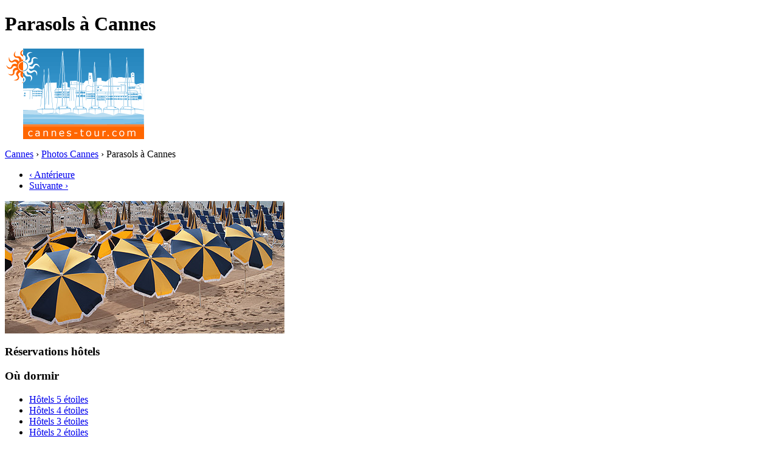

--- FILE ---
content_type: text/html; charset=utf-8
request_url: https://www.cannes-tourism.com/photos-cannes/parasols-a-cannes-photo.html
body_size: 2854
content:
<!DOCTYPE html PUBLIC "-//W3C//DTD XHTML 1.0 Transitional//EN" "http://www.w3.org/TR/xhtml1/DTD/xhtml1-transitional.dtd">
<html xmlns="http://www.w3.org/1999/xhtml" xml:lang="fr" lang="fr">
<head>
	<meta http-equiv="Content-Type" content="text/html;charset=utf-8" />
	<title>Parasols à Cannes</title>
	<base href="http://www.cannes-tourism.com" />
	<meta name="description" content="Parasols à Cannes photo" />
	<meta name="keywords" content="parasols à cannes photo, photos cannes" />
	<link rel="shortcut icon" href="/favicon.ico" type="image/x-icon" />
	<link type="text/css" rel="stylesheet" href="/min/?b=css&amp;f=styles.css,styles_new.css,filters.css,igallery.css" />
		 
</head>

<body>
    <div id="container">
        <div id="header">
            <h1 id="hGallery">Parasols à Cannes</h1> 
            <div id="logo">
                <img src="img/cannes.png" alt="Cannes" />
            </div>
        </div>
        <div id="gallery">    
    <p id="breadcrumb">
                            <a href="/" title="Cannes">Cannes</a> &#8250;
                                    
                                    <a href="/photos-cannes.html" title="Photos Cannes">Photos Cannes</a> &#8250;
                                    
                            Parasols à Cannes                
    
    

            <ins class="bookingaff" data-aid="2038127" data-target_aid="2038127" data-prod="dfl2" data-width="100%" data-height="auto" data-lang="fr" data-currency="EUR" data-dest_id="-1416533" data-dest_type="city" data-df_num_properties="3"></ins>        <ul id="galNavBar">
                            <li class="activePrev"><a href="/photos-cannes/touristes-sur-la-plage-de-cannes-cote-d-azur-photo.html" title="Touristes sur la plage de Cannes Côte d'Azur">&#8249; Antérieure</a></li>
            
                            <li class="activeNext"><a href="/photos-cannes/parasols-et-chaises-longues-plage-de-cannes-photo.html" title="Parasols et chaises longues plage de Cannes">Suivante &#8250;</a></li>
              
        </ul>
        <img src="./img/gallery/fr/parasols-a-cannes.jpg" alt="Parasols à Cannes photo" />
        <ins class="bookingaff" data-aid="2038127" data-target_aid="2038127" data-prod="dfl2" data-width="100%" data-height="auto" data-lang="fr" data-currency="EUR" data-dest_id="-1416533" data-dest_type="city" data-df_num_properties="3"></ins>    </div><!--/content-->
<div id="nav">
<h3 id="hbookingMenu">Réservations hôtels</h3>
	<ins class="bookingaff" data-aid="2038123" data-target_aid="2038123" data-prod="nsb" data-width="100%" data-height="auto" data-lang="fr" data-currency="EUR" data-dest_id="-1416533" data-dest_type="city"></ins>
            <h3 id="hAccommodationMenu">Où dormir</h3>
        <ul id="accommodationMenu">
                                    <li><a href="/hotels-cannes/hotels-5-etoiles.html" title="Hôtels 5 étoiles Cannes">Hôtels 5 étoiles</a></li>
                            <li><a href="/hotels-cannes/hotels-4-etoiles.html" title="Hôtels 4 étoiles Cannes">Hôtels 4 étoiles</a></li>
                            <li><a href="/hotels-cannes/hotels-3-etoiles.html" title="Hôtels 3 étoiles Cannes">Hôtels 3 étoiles</a></li>
                            <li><a href="/hotels-cannes/hotels-2-etoiles.html" title="Hôtels 2 étoiles Cannes">Hôtels 2 étoiles</a></li>
                            <li><a href="/hotels-cannes/hotels-1-etoile.html" title="Hôtels 1 étoile Cannes">Hôtels 1 étoile</a></li>
                                        <li><a href="/aparthotels-appartements-cannes/aparthotels-et-appartements.html" title="Apart’hôtels et appartements  à Cannes">Apart’hôtels et appartements</a></li>
                                    <li><a href="/auberges-de-jeunesse-cannes/auberges-de-jeunesse.html" title="Auberges de jeunesse  à Cannes">Auberges de jeunesse</a></li>
                            <li><a href="/campings-cannes/campings.html" title="Campings  à Cannes">Campings</a></li>
                </ul>
                <h3 id="hInfoMenu">Informations touristiques</h3>
        <ul id="infoMenu">
             
                            <li><a href="carte-et-plan-de-cannes.html" title="Carte et plan de Cannes">Carte et plan de Cannes</a></li>
                            <li><a href="web-cam-en-direct-cannes.html" title="Web cam en direct Cannes">Web cam en direct Cannes</a></li>
                            <li><a href="previsions-meteo-cannes.html" title="Prévisions météo Cannes">Prévisions météo Cannes</a></li>
                            <li><a href="aeroport-cannes.html" title="Aéroport Cannes">Aéroport Cannes</a></li>
                            <li><a href="palais-des-festivals-et-des-congres-cannes.html" title="Palais des Festivals et des Congrès Cannes">Palais des Festivals et des Congrès Cannes</a></li>
                            <li><a href="attraction-fameuses-de-cannes.html" title="Attraction fameuses de Cannes">Attraction fameuses de Cannes</a></li>
                            <li><a href="plages-de-cannes.html" title="Plages de Cannes">Plages de Cannes</a></li>
                            <li><a href="les-iles-de-cannes.html" title="Les Îles de Cannes">Les Îles de Cannes</a></li>
                            <li><a href="la-vie-nocturne-de-cannes.html" title="La vie nocturne de Cannes">La vie nocturne de Cannes</a></li>
                            <li><a href="shopping-en-cannes.html" title="Shopping en Cannes">Shopping en Cannes</a></li>
                            <li><a href="restaurants-de-cannes.html" title="Restaurants de Cannes">Restaurants de Cannes</a></li>
                            <li><a href="marches-de-cannes.html" title="Marchés de Cannes">Marchés de Cannes</a></li>
                            <li><a href="semi-de-cannes.html" title="Semi de Cannes">Semi de Cannes</a></li>
                            <li><a href="clubs-de-golf-de-cannes.html" title="Clubs de Golf de Cannes">Clubs de Golf de Cannes</a></li>
                            <li><a href="campings-de-cannes.html" title="Campings de Cannes">Campings de Cannes</a></li>
                            <li><a href="encheres-de-cannes.html" title="Enchères de Cannes">Enchères de Cannes</a></li>
                            <li><a href="hotels-de-lux-de-cannes.html" title="Hôtels de lux de Cannes">Hôtels de lux de Cannes</a></li>
                            <li><a href="le-port-de-cannes.html" title="Le Port de Cannes">Le Port de Cannes</a></li>
                            <li><a href="auberges-de-cannes.html" title="Auberges de Cannes">Auberges de Cannes</a></li>
                            <li><a href="se-deplacer-en-cannes.html" title="Se déplacer en Cannes">Se déplacer en Cannes</a></li>
                            <li><a href="se-rendre-a-cannes.html" title="Se rendre à Cannes">Se rendre à Cannes</a></li>
                            <li><a href="informations-touristiques-utiles-cannes.html" title="Informations touristiques utiles Cannes">Informations touristiques utiles Cannes</a></li>
                            <li><a href="offices-du-tourisme-cannes.html" title="Offices du tourisme Cannes">Offices du tourisme Cannes</a></li>
                    
                            <li><a href="photos-cannes.html" title="Photos Cannes">Photos Cannes</a></li>
                </ul>
    
            <h3 id="hAttractionsMenu">Sites touristiques</h3>
        <ul id="attractionsMenu">
                            <li><a href="sites-touristiques-cannes/musees.html" title="Musées de Cannes">Musées de Cannes</a></li>
                            <li><a href="sites-touristiques-cannes/parcs-aquatiques.html" title="Parcs Aquatiques">Parcs Aquatiques</a></li>
                    </ul>
    

            <h3 id="hLeisureMenu">La vie nocturne</h3>
        <ul id="leisureMenu">
            <li><a href="/discotheques-clubs-cannes/discotheques-clubs.html" title="Discotheques &amp; Clubs">Discotheques &amp; Clubs</a></li>
        </ul>
    

	        <h3 id="hFoodDrinkMenu">Cuisine &amp; boissons</h3>
        <ul id="foodDrinkMenu">
                        	<li><a href="restaurants-cannes/restaurants.html" title="Restaurants">Restaurants</a></li>
                        	<li><a href="pizzerias-cannes/pizzerias.html" title="Pizzerias">Pizzerias</a></li>
                        	<li><a href="bars-cannes/bars.html" title="Bars">Bars</a></li>
                    </ul>
    
    
</div><!--end nav-->    <script id='rc-connect' data-container='rc-connect-container' data-preflang='fr' data-template='universal' data-enable-return-checkbox='true' data-target='parent' data-rcid='worldtourism_ro_rc' data-hide-modules='why,manage,hero' data-form-hollow='false' data-box-shadow='false' data-button-radius='8' data-button-size='large'></script>
    <div id="footer">
        <ul>
            <li>
			Cannes Tourism 2026 &copy; 
			<a href="/plan-du-site.html" title="Plan du site" >Plan du site</a>
        	<a href="/contact.html" title="Contact" >Contact</a>	
			<a href="/termes-d-utilisation.html" title="Termes d'utilisation" >Termes d'utilisation</a>
			<a href="/confidentialite.html" title="Confidentialité">Confidentialité</a>
			</li>

        </ul>
    </div>
</div>
<div id="toplinkscontainer">
	<div id="toplinks">
	<ul id="lang_btn"><li id="lang"><a class="orderBy" href="/" title="Cannes" hreflang="fr" id="FR">Fran&#231;ais<!--[if gte IE 7]><!--></a><!--<![endif]-->
	<!--[if lte IE 6]><table><tr><td><![endif]--><ul><li><a href="/en/" title="Cannes" hreflang="en" id="EN">English</a></li><li><a href="/de/" title="Cannes" hreflang="de" id="DE">Deutsch</a></li><li><a href="/it/" title="Cannes" hreflang="it" id="IT">Italiano</a></li><li><a href="/ro/" title="Cannes" hreflang="ro" id="RO">Romana</a></li></ul></li><!--[if lte IE 6]></td></tr></table></a><![endif]-->    </ul>

    <form action="/recherche.html" method="post">
        <p><input type="text" name="search" id="search" value="Écrivez ici"/>
        <button type="submit">Recherche</button></p>
    </form>

    </div>
</div>

<script type="text/javascript" src="/min/?b=js&amp;f=lang/fr.lang.js,common.js"></script>


<!-- Piwik -->
<script type="text/javascript">
  var _paq = _paq || [];
  _paq.push(["trackPageView"]);
  _paq.push(["enableLinkTracking"]);

  (function() {
    var u=(("https:" == document.location.protocol) ? "https" : "http") + "://europa-tourism.com/piwik/";
    _paq.push(["setTrackerUrl", u+"piwik.php"]);
    _paq.push(["setSiteId", "9"]);
    var d=document, g=d.createElement("script"), s=d.getElementsByTagName("script")[0]; g.type="text/javascript";
    g.defer=true; g.async=true; g.src=u+"piwik.js"; s.parentNode.insertBefore(g,s);
  })();
</script>
<!-- End Piwik Code -->
</body>
</html>